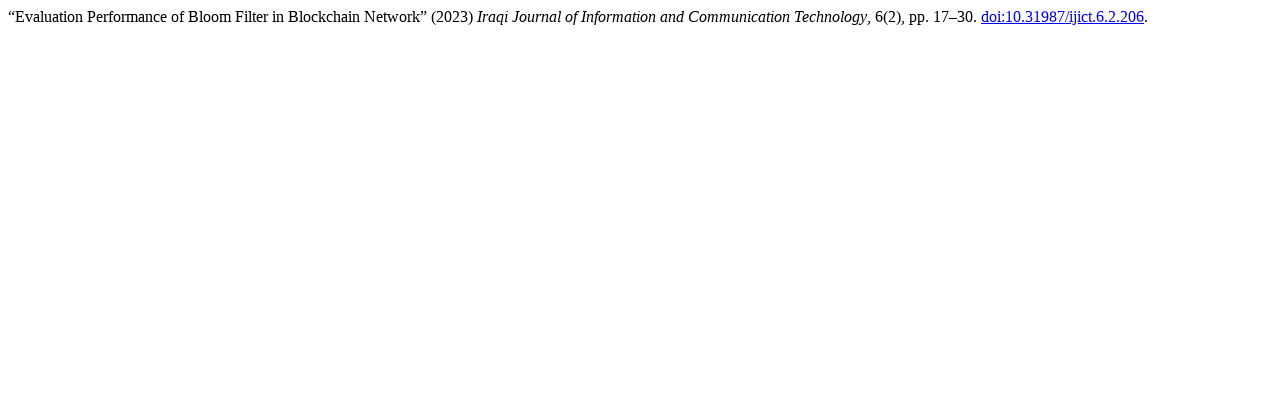

--- FILE ---
content_type: text/html; charset=utf-8
request_url: https://ijict.edu.iq/index.php/ijict/citationstylelanguage/get/harvard-cite-them-right?submissionId=206&publicationId=147&issueId=27
body_size: 51
content:
<div class="csl-bib-body">
  <div class="csl-entry">“Evaluation Performance of Bloom Filter in Blockchain Network” (2023) <i>Iraqi Journal of Information and Communication Technology</i>, 6(2), pp. 17–30. <a href="https://doi.org/10.31987/ijict.6.2.206">doi:10.31987/ijict.6.2.206</a>.</div>
</div>